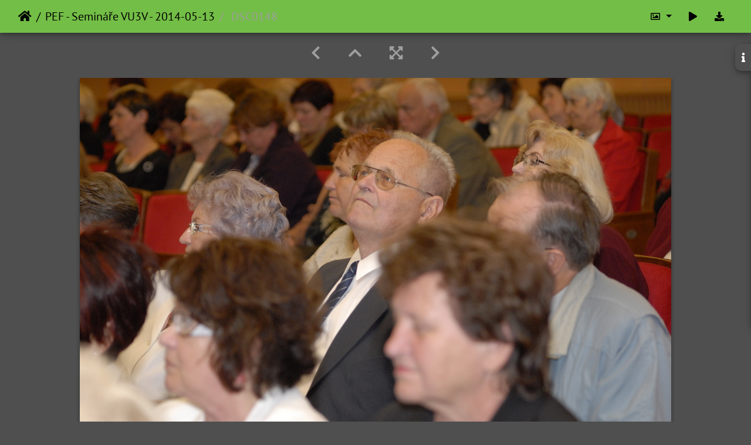

--- FILE ---
content_type: text/html; charset=utf-8
request_url: https://photo.czu.cz/picture.php?/23282/category/172
body_size: 83106
content:
<!DOCTYPE html>
<html lang="en" dir="ltr">
<head>
    <meta http-equiv="Content-Type" content="text/html; charset=utf-8">
    <meta name="generator" content="Piwigo (aka PWG), see piwigo.org">
    <meta name="viewport" content="width=device-width, initial-scale=1.0, maximum-scale=1.0, viewport-fit=cover">
    <meta name="mobile-web-app-capable" content="yes">
    <meta name="apple-mobile-web-app-capable" content="yes">
    <meta name="apple-mobile-web-app-status-bar-style" content="black-translucent">
    <meta http-equiv="X-UA-Compatible" content="IE=edge">
    <meta name="description" content=" DSC0148 - _DSC0148.JPG">

    <title> DSC0148 | Česká zemědělská univerzita v Praze</title>
    <link rel="shortcut icon" type="image/x-icon" href="themes/default/icon/favicon.ico">
    <link rel="icon" sizes="192x192" href="themes/bootstrap_darkroom/img/logo.png">
    <link rel="apple-touch-icon" sizes="192x192" href="themes/bootstrap_darkroom/img/logo.png">
    <link rel="start" title="Home" href="/" >
    <link rel="search" title="Search" href="search.php">
    <link rel="first" title="First" href="picture.php?/23528/category/172">
    <link rel="prev" title="Previous" href="picture.php?/23286/category/172">
    <link rel="next" title="Next" href="picture.php?/23279/category/172">
    <link rel="last" title="Last" href="picture.php?/22992/category/172">
    <link rel="up" title="Thumbnails" href="index.php?/category/172/start-30">
    <link rel="canonical" href="picture.php?/23282">

     <link rel="stylesheet" type="text/css" href="_data/combined/lxkk36.css">

<link rel="prerender" href="picture.php?/23279/category/172">
</head>

<body id="thePicturePage" class="section-categories category-172 image-23282 "  data-infos='{"section":"categories","category_id":"172","image_id":"23282"}'>

<div id="wrapper">





<!-- End of header.tpl -->
<!-- Start of picture.tpl -->


<nav class="navbar navbar-contextual navbar-expand-lg navbar-dark bg-primary sticky-top mb-2">
    <div class="container-fluid">
        <div class="navbar-brand">
            <div class="nav-breadcrumb d-inline-flex"><a class="nav-breadcrumb-item" href="/">Home</a><a class="nav-breadcrumb-item" href="index.php?/category/172">PEF - Semináře VU3V - 2014-05-13</a><span class="nav-breadcrumb-item active"> DSC0148</span></div>
        </div>
        <button type="button" class="navbar-toggler" data-toggle="collapse" data-target="#secondary-navbar" aria-controls="secondary-navbar" aria-expanded="false" aria-label="Toggle navigation">
            <span class="fas fa-bars"></span>
        </button>
        <div class="navbar-collapse collapse justify-content-end" id="secondary-navbar">
            <ul class="navbar-nav">
                <li class="nav-item dropdown">
                    <a href="#" class="nav-link dropdown-toggle" data-toggle="dropdown" title="Photo sizes">
                        <i class="far fa-image fa-fw" aria-hidden="true"></i><span class="d-lg-none ml-2">Photo sizes</span>
                    </a>
                    <div class="dropdown-menu dropdown-menu-right" role="menu">
                        <a id="derivativemedium" class="dropdown-item derivative-li" href="javascript:changeImgSrc('i.php?/upload/2017/10/10/20171010090644-267ea5fd-me.jpg','medium','medium')" rel="nofollow">
                                M - medium<span class="derivativeSizeDetails"> (792 x 530)</span>
                        </a>
                        <a id="derivativelarge" class="dropdown-item derivative-li active" href="javascript:changeImgSrc('_data/i/upload/2017/10/10/20171010090644-267ea5fd-la.jpg','large','large')" rel="nofollow">
                                L - large<span class="derivativeSizeDetails"> (1008 x 674)</span>
                        </a>
                        <a id="derivativexxlarge" class="dropdown-item derivative-li" href="javascript:changeImgSrc('i.php?/upload/2017/10/10/20171010090644-267ea5fd-xx.jpg','xxlarge','xxlarge')" rel="nofollow">
                                XXL - huge<span class="derivativeSizeDetails"> (1656 x 1108)</span>
                        </a>

                        <a class="dropdown-item" href="javascript:phpWGOpenWindow('./upload/2017/10/10/20171010090644-267ea5fd.jpg','xxx','scrollbars=yes,toolbar=no,status=no,resizable=yes')" rel="nofollow">Original</a>
                    </div>
                </li>
                <li class="nav-item">
                    <a class="nav-link" href="javascript:;" title="slideshow" id="startSlideshow" rel="nofollow">
                        <i class="fas fa-play fa-fw" aria-hidden="true"></i><span class="d-lg-none ml-2 text-capitalize">slideshow</span>
                    </a>
                </li>
                <li class="nav-item">
                    <a id="downloadSwitchLink" class="nav-link" href="action.php?id=23282&amp;part=e&amp;download" title="Download this file" rel="nofollow">
                        <i class="fas fa-download fa-fw" aria-hidden="true"></i><span class="d-lg-none ml-2">Download this file</span>
                    </a>
                 </li>
            </ul>
        </div>
    </div>
</nav>


<div id="main-picture-container" class="container-fluid">


  <div class="row justify-content-center">
    <div id="navigationButtons" class="col-12 py-2">
<a href="picture.php?/23286/category/172" title="Previous :  DSC0149" id="navPrevPicture"><i class="fas fa-chevron-left" aria-hidden="true"></i></a><a href="index.php?/category/172/start-30" title="Thumbnails"><i class="fas fa-chevron-up"></i></a><a href="javascript:;" title="Fullscreen" id="startPhotoSwipe"><i class="fas fa-expand-arrows-alt" aria-hidden="true"></i></a><a href="picture.php?/23279/category/172" title="Next :  DSC0147" id="navNextPicture"><i class="fas fa-chevron-right" aria-hidden="true"></i></a>    </div>
  </div>

  <div id="theImage" class="row d-block justify-content-center mb-3">
    <img class="path-ext-jpg file-ext-jpg" src="_data/i/upload/2017/10/10/20171010090644-267ea5fd-la.jpg" width="1008" height="674" alt="_DSC0148.JPG" id="theMainImage" usemap="#maplarge" title=" DSC0148 - _DSC0148.JPG">
  
<map name="mapmedium"><area shape=rect coords="0,0,198,530" href="picture.php?/23286/category/172" title="Previous :  DSC0149" alt=" DSC0149"><area shape=rect coords="198,0,591,132" href="index.php?/category/172/start-30" title="Thumbnails" alt="Thumbnails"><area shape=rect coords="595,0,792,530" href="picture.php?/23279/category/172" title="Next :  DSC0147" alt=" DSC0147"></map><map name="maplarge"><area shape=rect coords="0,0,252,674" href="picture.php?/23286/category/172" title="Previous :  DSC0149" alt=" DSC0149"><area shape=rect coords="252,0,752,168" href="index.php?/category/172/start-30" title="Thumbnails" alt="Thumbnails"><area shape=rect coords="757,0,1008,674" href="picture.php?/23279/category/172" title="Next :  DSC0147" alt=" DSC0147"></map><map name="mapxxlarge"><area shape=rect coords="0,0,414,1108" href="picture.php?/23286/category/172" title="Previous :  DSC0149" alt=" DSC0149"><area shape=rect coords="414,0,1235,277" href="index.php?/category/172/start-30" title="Thumbnails" alt="Thumbnails"><area shape=rect coords="1245,0,1656,1108" href="picture.php?/23279/category/172" title="Next :  DSC0147" alt=" DSC0147"></map>
  </div>

<div id="sidebar">
    <div id="info-content" class="info">
        <dl id="standard" class="imageInfoTable">
            <h4>Information</h4>
            <div id="Dimensions" class="imageInfo">
                <dt>Dimensions</dt>
                <dd>3872*2592</dd>
            </div>
            <div id="Categories" class="imageInfo">
                <dt>Albums</dt>
                <dd>
                <a href="index.php?/category/172">PEF - Semináře VU3V - 2014-05-13</a>
                </dd>
            </div>

<div id="metadata" class="imageInfo">
            <br />
            <h4>EXIF Metadata</h4>
            <dt>Make</dt>
            <dd>NIKON CORPORATION</dd>
            <dt>Model</dt>
            <dd>NIKON D200</dd>
            <dt>DateTimeOriginal</dt>
            <dd>2014:05:13 11:57:35</dd>
            <dt>ApertureFNumber</dt>
            <dd>f/4.0</dd>
</div>
        </dl>
    </div>
    <div class="handle">
        <a id="info-link" href="#">
            <span class="fas fa-info" aria-hidden="true"></span>
        </a>
    </div>
</div>

  <div id="theImageComment" class="row justify-content-center mb-3">
  </div>

    </div>

<div id="carousel-container" class="container">
  <div id="theImageCarousel" class="row mx-0">
    <div class="col-lg-10 col-md-12 mx-auto">
      <div id="thumbnailCarousel" class="slick-carousel center">
            <div class="text-center">
          <a href="picture.php?/23528/category/172">
            <img data-lazy="_data/i/upload/2017/10/10/20171010091616-8532913d-sq.jpg" alt=" DSC0191" title="" class="img-fluid path-ext-jpg file-ext-jpg">
          </a>
        </div>
            <div class="text-center">
          <a href="picture.php?/23523/category/172">
            <img data-lazy="_data/i/upload/2017/10/10/20171010091558-342a153e-sq.jpg" alt=" DSC0190" title="" class="img-fluid path-ext-jpg file-ext-jpg">
          </a>
        </div>
            <div class="text-center">
          <a href="picture.php?/23520/category/172">
            <img data-lazy="_data/i/upload/2017/10/10/20171010091540-432bd824-sq.jpg" alt=" DSC0189" title="" class="img-fluid path-ext-jpg file-ext-jpg">
          </a>
        </div>
            <div class="text-center">
          <a href="picture.php?/23515/category/172">
            <img data-lazy="_data/i/upload/2017/10/10/20171010091525-15b2fc94-sq.jpg" alt=" DSC0188" title="" class="img-fluid path-ext-jpg file-ext-jpg">
          </a>
        </div>
            <div class="text-center">
          <a href="picture.php?/23510/category/172">
            <img data-lazy="_data/i/upload/2017/10/10/20171010091507-8e74e756-sq.jpg" alt=" DSC0187" title="" class="img-fluid path-ext-jpg file-ext-jpg">
          </a>
        </div>
            <div class="text-center">
          <a href="picture.php?/23506/category/172">
            <img data-lazy="_data/i/upload/2017/10/10/20171010091450-16487a7b-sq.jpg" alt=" DSC0184" title="" class="img-fluid path-ext-jpg file-ext-jpg">
          </a>
        </div>
            <div class="text-center">
          <a href="picture.php?/23503/category/172">
            <img data-lazy="_data/i/upload/2017/10/10/20171010091434-d4868723-sq.jpg" alt=" DSC0183" title="" class="img-fluid path-ext-jpg file-ext-jpg">
          </a>
        </div>
            <div class="text-center">
          <a href="picture.php?/23499/category/172">
            <img data-lazy="_data/i/upload/2017/10/10/20171010091416-9ad5ddfe-sq.jpg" alt=" DSC0182" title="" class="img-fluid path-ext-jpg file-ext-jpg">
          </a>
        </div>
            <div class="text-center">
          <a href="picture.php?/23495/category/172">
            <img data-lazy="_data/i/upload/2017/10/10/20171010091358-ab56ef56-sq.jpg" alt=" DSC0180" title="" class="img-fluid path-ext-jpg file-ext-jpg">
          </a>
        </div>
            <div class="text-center">
          <a href="picture.php?/23491/category/172">
            <img data-lazy="_data/i/upload/2017/10/10/20171010091340-5f433b60-sq.jpg" alt=" DSC0178" title="" class="img-fluid path-ext-jpg file-ext-jpg">
          </a>
        </div>
            <div class="text-center">
          <a href="picture.php?/23486/category/172">
            <img data-lazy="_data/i/upload/2017/10/10/20171010091323-1a168654-sq.jpg" alt=" DSC0177" title="" class="img-fluid path-ext-jpg file-ext-jpg">
          </a>
        </div>
            <div class="text-center">
          <a href="picture.php?/23483/category/172">
            <img data-lazy="_data/i/upload/2017/10/10/20171010091306-86c27c60-sq.jpg" alt=" DSC0174" title="" class="img-fluid path-ext-jpg file-ext-jpg">
          </a>
        </div>
            <div class="text-center">
          <a href="picture.php?/23479/category/172">
            <img data-lazy="_data/i/upload/2017/10/10/20171010091249-0eb4ad35-sq.jpg" alt=" DSC0173" title="" class="img-fluid path-ext-jpg file-ext-jpg">
          </a>
        </div>
            <div class="text-center">
          <a href="picture.php?/23475/category/172">
            <img data-lazy="_data/i/upload/2017/10/10/20171010091234-be40a9c9-sq.jpg" alt=" DSC0171" title="" class="img-fluid path-ext-jpg file-ext-jpg">
          </a>
        </div>
            <div class="text-center">
          <a href="picture.php?/23471/category/172">
            <img data-lazy="_data/i/upload/2017/10/10/20171010091215-02b91d14-sq.jpg" alt=" DSC0169" title="" class="img-fluid path-ext-jpg file-ext-jpg">
          </a>
        </div>
            <div class="text-center">
          <a href="picture.php?/23466/category/172">
            <img data-lazy="_data/i/upload/2017/10/10/20171010091156-2695cc2f-sq.jpg" alt=" DSC0168" title="" class="img-fluid path-ext-jpg file-ext-jpg">
          </a>
        </div>
            <div class="text-center">
          <a href="picture.php?/23463/category/172">
            <img data-lazy="_data/i/upload/2017/10/10/20171010091141-71c3c749-sq.jpg" alt=" DSC0167" title="" class="img-fluid path-ext-jpg file-ext-jpg">
          </a>
        </div>
            <div class="text-center">
          <a href="picture.php?/23459/category/172">
            <img data-lazy="_data/i/upload/2017/10/10/20171010091122-d5136d6c-sq.jpg" alt=" DSC0166" title="" class="img-fluid path-ext-jpg file-ext-jpg">
          </a>
        </div>
            <div class="text-center">
          <a href="picture.php?/23457/category/172">
            <img data-lazy="_data/i/upload/2017/10/10/20171010091109-c271d9cb-sq.jpg" alt=" DSC0165" title="" class="img-fluid path-ext-jpg file-ext-jpg">
          </a>
        </div>
            <div class="text-center">
          <a href="picture.php?/23454/category/172">
            <img data-lazy="_data/i/upload/2017/10/10/20171010091057-d7581e23-sq.jpg" alt=" DSC0163" title="" class="img-fluid path-ext-jpg file-ext-jpg">
          </a>
        </div>
            <div class="text-center">
          <a href="picture.php?/23452/category/172">
            <img data-lazy="_data/i/upload/2017/10/10/20171010091045-b3d2641b-sq.jpg" alt=" DSC0162" title="" class="img-fluid path-ext-jpg file-ext-jpg">
          </a>
        </div>
            <div class="text-center">
          <a href="picture.php?/23448/category/172">
            <img data-lazy="_data/i/upload/2017/10/10/20171010091030-3ddc3f45-sq.jpg" alt=" DSC0161" title="" class="img-fluid path-ext-jpg file-ext-jpg">
          </a>
        </div>
            <div class="text-center">
          <a href="picture.php?/23443/category/172">
            <img data-lazy="_data/i/upload/2017/10/10/20171010091014-c21a1bb8-sq.jpg" alt=" DSC0160" title="" class="img-fluid path-ext-jpg file-ext-jpg">
          </a>
        </div>
            <div class="text-center">
          <a href="picture.php?/23441/category/172">
            <img data-lazy="_data/i/upload/2017/10/10/20171010090957-3725dd1f-sq.jpg" alt=" DSC0159" title="" class="img-fluid path-ext-jpg file-ext-jpg">
          </a>
        </div>
            <div class="text-center">
          <a href="picture.php?/23426/category/172">
            <img data-lazy="_data/i/upload/2017/10/10/20171010090941-2eb593ef-sq.jpg" alt=" DSC0158" title="" class="img-fluid path-ext-jpg file-ext-jpg">
          </a>
        </div>
            <div class="text-center">
          <a href="picture.php?/23388/category/172">
            <img data-lazy="_data/i/upload/2017/10/10/20171010090922-090d5dec-sq.jpg" alt=" DSC0157" title="" class="img-fluid path-ext-jpg file-ext-jpg">
          </a>
        </div>
            <div class="text-center">
          <a href="picture.php?/23373/category/172">
            <img data-lazy="_data/i/upload/2017/10/10/20171010090905-94d19b2d-sq.jpg" alt=" DSC0156" title="" class="img-fluid path-ext-jpg file-ext-jpg">
          </a>
        </div>
            <div class="text-center">
          <a href="picture.php?/23356/category/172">
            <img data-lazy="_data/i/upload/2017/10/10/20171010090846-5047014e-sq.jpg" alt=" DSC0155" title="" class="img-fluid path-ext-jpg file-ext-jpg">
          </a>
        </div>
            <div class="text-center">
          <a href="picture.php?/23341/category/172">
            <img data-lazy="_data/i/upload/2017/10/10/20171010090831-8b22a773-sq.jpg" alt=" DSC0154" title="" class="img-fluid path-ext-jpg file-ext-jpg">
          </a>
        </div>
            <div class="text-center">
          <a href="picture.php?/23326/category/172">
            <img data-lazy="_data/i/upload/2017/10/10/20171010090814-ba1622af-sq.jpg" alt=" DSC0153" title="" class="img-fluid path-ext-jpg file-ext-jpg">
          </a>
        </div>
            <div class="text-center">
          <a href="picture.php?/23316/category/172">
            <img data-lazy="_data/i/upload/2017/10/10/20171010090801-67818da0-sq.jpg" alt=" DSC0152" title="" class="img-fluid path-ext-jpg file-ext-jpg">
          </a>
        </div>
            <div class="text-center">
          <a href="picture.php?/23302/category/172">
            <img data-lazy="_data/i/upload/2017/10/10/20171010090741-fc3ea207-sq.jpg" alt=" DSC0151" title="" class="img-fluid path-ext-jpg file-ext-jpg">
          </a>
        </div>
            <div class="text-center">
          <a href="picture.php?/23291/category/172">
            <img data-lazy="_data/i/upload/2017/10/10/20171010090724-53b1ccdc-sq.jpg" alt=" DSC0150" title="" class="img-fluid path-ext-jpg file-ext-jpg">
          </a>
        </div>
            <div class="text-center">
          <a href="picture.php?/23286/category/172">
            <img data-lazy="_data/i/upload/2017/10/10/20171010090704-98a00add-sq.jpg" alt=" DSC0149" title="" class="img-fluid path-ext-jpg file-ext-jpg">
          </a>
        </div>
            <div class="text-center thumbnail-active">
          <a href="picture.php?/23282/category/172">
            <img data-lazy="_data/i/upload/2017/10/10/20171010090644-267ea5fd-sq.jpg" alt=" DSC0148" title="" class="img-fluid path-ext-jpg file-ext-jpg">
          </a>
        </div>
            <div class="text-center">
          <a href="picture.php?/23279/category/172">
            <img data-lazy="_data/i/upload/2017/10/10/20171010090631-08663b16-sq.jpg" alt=" DSC0147" title="" class="img-fluid path-ext-jpg file-ext-jpg">
          </a>
        </div>
            <div class="text-center">
          <a href="picture.php?/23275/category/172">
            <img data-lazy="_data/i/upload/2017/10/10/20171010090616-617f0d3f-sq.jpg" alt=" DSC0146" title="" class="img-fluid path-ext-jpg file-ext-jpg">
          </a>
        </div>
            <div class="text-center">
          <a href="picture.php?/23271/category/172">
            <img data-lazy="_data/i/upload/2017/10/10/20171010090559-6dbeca5a-sq.jpg" alt=" DSC0145" title="" class="img-fluid path-ext-jpg file-ext-jpg">
          </a>
        </div>
            <div class="text-center">
          <a href="picture.php?/23269/category/172">
            <img data-lazy="_data/i/upload/2017/10/10/20171010090546-8b95c528-sq.jpg" alt=" DSC0144" title="" class="img-fluid path-ext-jpg file-ext-jpg">
          </a>
        </div>
            <div class="text-center">
          <a href="picture.php?/23265/category/172">
            <img data-lazy="_data/i/upload/2017/10/10/20171010090528-1cb25a75-sq.jpg" alt=" DSC0143" title="" class="img-fluid path-ext-jpg file-ext-jpg">
          </a>
        </div>
            <div class="text-center">
          <a href="picture.php?/23261/category/172">
            <img data-lazy="_data/i/upload/2017/10/10/20171010090510-1ac3d0a3-sq.jpg" alt=" DSC0142" title="" class="img-fluid path-ext-jpg file-ext-jpg">
          </a>
        </div>
            <div class="text-center">
          <a href="picture.php?/23257/category/172">
            <img data-lazy="_data/i/upload/2017/10/10/20171010090457-b86229d3-sq.jpg" alt=" DSC0140" title="" class="img-fluid path-ext-jpg file-ext-jpg">
          </a>
        </div>
            <div class="text-center">
          <a href="picture.php?/23253/category/172">
            <img data-lazy="_data/i/upload/2017/10/10/20171010090440-92b006a8-sq.jpg" alt=" DSC0139" title="" class="img-fluid path-ext-jpg file-ext-jpg">
          </a>
        </div>
            <div class="text-center">
          <a href="picture.php?/23250/category/172">
            <img data-lazy="_data/i/upload/2017/10/10/20171010090423-82641b26-sq.jpg" alt=" DSC0138" title="" class="img-fluid path-ext-jpg file-ext-jpg">
          </a>
        </div>
            <div class="text-center">
          <a href="picture.php?/23247/category/172">
            <img data-lazy="_data/i/upload/2017/10/10/20171010090410-49c4c7eb-sq.jpg" alt=" DSC0137" title="" class="img-fluid path-ext-jpg file-ext-jpg">
          </a>
        </div>
            <div class="text-center">
          <a href="picture.php?/23244/category/172">
            <img data-lazy="_data/i/upload/2017/10/10/20171010090354-9a4872e0-sq.jpg" alt=" DSC0135" title="" class="img-fluid path-ext-jpg file-ext-jpg">
          </a>
        </div>
            <div class="text-center">
          <a href="picture.php?/23240/category/172">
            <img data-lazy="_data/i/upload/2017/10/10/20171010090336-8fba9a03-sq.jpg" alt=" DSC0134" title="" class="img-fluid path-ext-jpg file-ext-jpg">
          </a>
        </div>
            <div class="text-center">
          <a href="picture.php?/23236/category/172">
            <img data-lazy="_data/i/upload/2017/10/10/20171010090321-554a35a5-sq.jpg" alt=" DSC0133" title="" class="img-fluid path-ext-jpg file-ext-jpg">
          </a>
        </div>
            <div class="text-center">
          <a href="picture.php?/23232/category/172">
            <img data-lazy="_data/i/upload/2017/10/10/20171010090310-36867fd3-sq.jpg" alt=" DSC0132" title="" class="img-fluid path-ext-jpg file-ext-jpg">
          </a>
        </div>
            <div class="text-center">
          <a href="picture.php?/23230/category/172">
            <img data-lazy="_data/i/upload/2017/10/10/20171010090258-a428010b-sq.jpg" alt=" DSC0131" title="" class="img-fluid path-ext-jpg file-ext-jpg">
          </a>
        </div>
            <div class="text-center">
          <a href="picture.php?/23225/category/172">
            <img data-lazy="_data/i/upload/2017/10/10/20171010090236-09918600-sq.jpg" alt=" DSC0129" title="" class="img-fluid path-ext-jpg file-ext-jpg">
          </a>
        </div>
            <div class="text-center">
          <a href="picture.php?/23220/category/172">
            <img data-lazy="_data/i/upload/2017/10/10/20171010090218-7dfd053d-sq.jpg" alt=" DSC0128" title="" class="img-fluid path-ext-jpg file-ext-jpg">
          </a>
        </div>
            <div class="text-center">
          <a href="picture.php?/23216/category/172">
            <img data-lazy="_data/i/upload/2017/10/10/20171010090201-9ab1a1bf-sq.jpg" alt=" DSC0127" title="" class="img-fluid path-ext-jpg file-ext-jpg">
          </a>
        </div>
            <div class="text-center">
          <a href="picture.php?/23212/category/172">
            <img data-lazy="_data/i/upload/2017/10/10/20171010090141-863d1f17-sq.jpg" alt=" DSC0126" title="" class="img-fluid path-ext-jpg file-ext-jpg">
          </a>
        </div>
            <div class="text-center">
          <a href="picture.php?/23209/category/172">
            <img data-lazy="_data/i/upload/2017/10/10/20171010090127-65904a55-sq.jpg" alt=" DSC0125" title="" class="img-fluid path-ext-jpg file-ext-jpg">
          </a>
        </div>
            <div class="text-center">
          <a href="picture.php?/23206/category/172">
            <img data-lazy="_data/i/upload/2017/10/10/20171010090113-bea0e2cc-sq.jpg" alt=" DSC0123" title="" class="img-fluid path-ext-jpg file-ext-jpg">
          </a>
        </div>
            <div class="text-center">
          <a href="picture.php?/23201/category/172">
            <img data-lazy="_data/i/upload/2017/10/10/20171010090101-3e8fddf6-sq.jpg" alt=" DSC0122" title="" class="img-fluid path-ext-jpg file-ext-jpg">
          </a>
        </div>
            <div class="text-center">
          <a href="picture.php?/23198/category/172">
            <img data-lazy="_data/i/upload/2017/10/10/20171010090052-22f0726d-sq.jpg" alt=" DSC0121" title="" class="img-fluid path-ext-jpg file-ext-jpg">
          </a>
        </div>
            <div class="text-center">
          <a href="picture.php?/23190/category/172">
            <img data-lazy="_data/i/upload/2017/10/10/20171010090042-e4a69c51-sq.jpg" alt=" DSC0119" title="" class="img-fluid path-ext-jpg file-ext-jpg">
          </a>
        </div>
            <div class="text-center">
          <a href="picture.php?/23180/category/172">
            <img data-lazy="_data/i/upload/2017/10/10/20171010090031-856bfa3d-sq.jpg" alt=" DSC0118" title="" class="img-fluid path-ext-jpg file-ext-jpg">
          </a>
        </div>
            <div class="text-center">
          <a href="picture.php?/23172/category/172">
            <img data-lazy="_data/i/upload/2017/10/10/20171010090022-a21aa18f-sq.jpg" alt=" DSC0117" title="" class="img-fluid path-ext-jpg file-ext-jpg">
          </a>
        </div>
            <div class="text-center">
          <a href="picture.php?/23163/category/172">
            <img data-lazy="_data/i/upload/2017/10/10/20171010090011-de1766be-sq.jpg" alt=" DSC0116" title="" class="img-fluid path-ext-jpg file-ext-jpg">
          </a>
        </div>
            <div class="text-center">
          <a href="picture.php?/23154/category/172">
            <img data-lazy="_data/i/upload/2017/10/10/20171010090002-65a58095-sq.jpg" alt=" DSC0114" title="" class="img-fluid path-ext-jpg file-ext-jpg">
          </a>
        </div>
            <div class="text-center">
          <a href="picture.php?/23146/category/172">
            <img data-lazy="_data/i/upload/2017/10/10/20171010085952-8d5650ad-sq.jpg" alt=" DSC0112" title="" class="img-fluid path-ext-jpg file-ext-jpg">
          </a>
        </div>
            <div class="text-center">
          <a href="picture.php?/23139/category/172">
            <img data-lazy="_data/i/upload/2017/10/10/20171010085942-751e5a55-sq.jpg" alt=" DSC0111" title="" class="img-fluid path-ext-jpg file-ext-jpg">
          </a>
        </div>
            <div class="text-center">
          <a href="picture.php?/23130/category/172">
            <img data-lazy="_data/i/upload/2017/10/10/20171010085931-bae7b603-sq.jpg" alt=" DSC0110" title="" class="img-fluid path-ext-jpg file-ext-jpg">
          </a>
        </div>
            <div class="text-center">
          <a href="picture.php?/23121/category/172">
            <img data-lazy="_data/i/upload/2017/10/10/20171010085922-499f8d9b-sq.jpg" alt=" DSC0108" title="" class="img-fluid path-ext-jpg file-ext-jpg">
          </a>
        </div>
            <div class="text-center">
          <a href="picture.php?/23116/category/172">
            <img data-lazy="_data/i/upload/2017/10/10/20171010085914-6b531d89-sq.jpg" alt=" DSC0106" title="" class="img-fluid path-ext-jpg file-ext-jpg">
          </a>
        </div>
            <div class="text-center">
          <a href="picture.php?/23107/category/172">
            <img data-lazy="_data/i/upload/2017/10/10/20171010085904-b06529de-sq.jpg" alt=" DSC0105" title="" class="img-fluid path-ext-jpg file-ext-jpg">
          </a>
        </div>
            <div class="text-center">
          <a href="picture.php?/23098/category/172">
            <img data-lazy="_data/i/upload/2017/10/10/20171010085855-c3789097-sq.jpg" alt=" DSC0102" title="" class="img-fluid path-ext-jpg file-ext-jpg">
          </a>
        </div>
            <div class="text-center">
          <a href="picture.php?/23090/category/172">
            <img data-lazy="_data/i/upload/2017/10/10/20171010085845-f1cd50a9-sq.jpg" alt=" DSC0101" title="" class="img-fluid path-ext-jpg file-ext-jpg">
          </a>
        </div>
            <div class="text-center">
          <a href="picture.php?/23081/category/172">
            <img data-lazy="_data/i/upload/2017/10/10/20171010085834-0ab21734-sq.jpg" alt=" DSC0100" title="" class="img-fluid path-ext-jpg file-ext-jpg">
          </a>
        </div>
            <div class="text-center">
          <a href="picture.php?/23072/category/172">
            <img data-lazy="_data/i/upload/2017/10/10/20171010085823-5dc348a1-sq.jpg" alt=" DSC0099" title="" class="img-fluid path-ext-jpg file-ext-jpg">
          </a>
        </div>
            <div class="text-center">
          <a href="picture.php?/23063/category/172">
            <img data-lazy="_data/i/upload/2017/10/10/20171010085815-f4694b07-sq.jpg" alt=" DSC0098" title="" class="img-fluid path-ext-jpg file-ext-jpg">
          </a>
        </div>
            <div class="text-center">
          <a href="picture.php?/23055/category/172">
            <img data-lazy="_data/i/upload/2017/10/10/20171010085805-e49c0958-sq.jpg" alt=" DSC0096" title="" class="img-fluid path-ext-jpg file-ext-jpg">
          </a>
        </div>
            <div class="text-center">
          <a href="picture.php?/23049/category/172">
            <img data-lazy="_data/i/upload/2017/10/10/20171010085757-d2f3c774-sq.jpg" alt=" DSC0095" title="" class="img-fluid path-ext-jpg file-ext-jpg">
          </a>
        </div>
            <div class="text-center">
          <a href="picture.php?/23043/category/172">
            <img data-lazy="_data/i/upload/2017/10/10/20171010085749-55574c37-sq.jpg" alt=" DSC0094" title="" class="img-fluid path-ext-jpg file-ext-jpg">
          </a>
        </div>
            <div class="text-center">
          <a href="picture.php?/23033/category/172">
            <img data-lazy="_data/i/upload/2017/10/10/20171010085737-eff5cb53-sq.jpg" alt=" DSC0093" title="" class="img-fluid path-ext-jpg file-ext-jpg">
          </a>
        </div>
            <div class="text-center">
          <a href="picture.php?/23026/category/172">
            <img data-lazy="_data/i/upload/2017/10/10/20171010085728-5cc395fa-sq.jpg" alt=" DSC0092" title="" class="img-fluid path-ext-jpg file-ext-jpg">
          </a>
        </div>
            <div class="text-center">
          <a href="picture.php?/23015/category/172">
            <img data-lazy="_data/i/upload/2017/10/10/20171010085714-e944d961-sq.jpg" alt=" DSC0091" title="" class="img-fluid path-ext-jpg file-ext-jpg">
          </a>
        </div>
            <div class="text-center">
          <a href="picture.php?/23007/category/172">
            <img data-lazy="_data/i/upload/2017/10/10/20171010085704-e1704689-sq.jpg" alt=" DSC0090" title="" class="img-fluid path-ext-jpg file-ext-jpg">
          </a>
        </div>
            <div class="text-center">
          <a href="picture.php?/22997/category/172">
            <img data-lazy="_data/i/upload/2017/10/10/20171010085654-4b8f9f25-sq.jpg" alt=" DSC0089" title="" class="img-fluid path-ext-jpg file-ext-jpg">
          </a>
        </div>
            <div class="text-center">
          <a href="picture.php?/22995/category/172">
            <img data-lazy="_data/i/upload/2017/10/10/20171010085644-9fb47698-sq.jpg" alt=" DSC0088" title="" class="img-fluid path-ext-jpg file-ext-jpg">
          </a>
        </div>
            <div class="text-center">
          <a href="picture.php?/22992/category/172">
            <img data-lazy="_data/i/upload/2017/10/10/20171010085633-0a4dbef9-sq.jpg" alt=" DSC0087" title="" class="img-fluid path-ext-jpg file-ext-jpg">
          </a>
        </div>
        </div>
    </div>
  </div>

  <div id="photoSwipeData" class="d-none">
                    <a href="picture.php?/23528/category/172" data-index="0" data-name=" DSC0191" data-description="" data-src-xlarge="i.php?/upload/2017/10/10/20171010091616-8532913d-xx.jpg" data-size-xlarge="1656 x 1108" data-src-large="_data/i/upload/2017/10/10/20171010091616-8532913d-la.jpg" data-size-large="1008 x 674" data-src-medium="i.php?/upload/2017/10/10/20171010091616-8532913d-me.jpg" data-size-medium="792 x 530"></a>
                <a href="picture.php?/23523/category/172" data-index="1" data-name=" DSC0190" data-description="" data-src-xlarge="i.php?/upload/2017/10/10/20171010091558-342a153e-xx.jpg" data-size-xlarge="1656 x 1108" data-src-large="_data/i/upload/2017/10/10/20171010091558-342a153e-la.jpg" data-size-large="1008 x 674" data-src-medium="i.php?/upload/2017/10/10/20171010091558-342a153e-me.jpg" data-size-medium="792 x 530"></a>
                <a href="picture.php?/23520/category/172" data-index="2" data-name=" DSC0189" data-description="" data-src-xlarge="i.php?/upload/2017/10/10/20171010091540-432bd824-xx.jpg" data-size-xlarge="1656 x 1108" data-src-large="_data/i/upload/2017/10/10/20171010091540-432bd824-la.jpg" data-size-large="1008 x 674" data-src-medium="i.php?/upload/2017/10/10/20171010091540-432bd824-me.jpg" data-size-medium="792 x 530"></a>
                <a href="picture.php?/23515/category/172" data-index="3" data-name=" DSC0188" data-description="" data-src-xlarge="i.php?/upload/2017/10/10/20171010091525-15b2fc94-xx.jpg" data-size-xlarge="1656 x 1108" data-src-large="_data/i/upload/2017/10/10/20171010091525-15b2fc94-la.jpg" data-size-large="1008 x 674" data-src-medium="i.php?/upload/2017/10/10/20171010091525-15b2fc94-me.jpg" data-size-medium="792 x 530"></a>
                <a href="picture.php?/23510/category/172" data-index="4" data-name=" DSC0187" data-description="" data-src-xlarge="i.php?/upload/2017/10/10/20171010091507-8e74e756-xx.jpg" data-size-xlarge="1656 x 1108" data-src-large="_data/i/upload/2017/10/10/20171010091507-8e74e756-la.jpg" data-size-large="1008 x 674" data-src-medium="i.php?/upload/2017/10/10/20171010091507-8e74e756-me.jpg" data-size-medium="792 x 530"></a>
                <a href="picture.php?/23506/category/172" data-index="5" data-name=" DSC0184" data-description="" data-src-xlarge="i.php?/upload/2017/10/10/20171010091450-16487a7b-xx.jpg" data-size-xlarge="1656 x 1108" data-src-large="_data/i/upload/2017/10/10/20171010091450-16487a7b-la.jpg" data-size-large="1008 x 674" data-src-medium="i.php?/upload/2017/10/10/20171010091450-16487a7b-me.jpg" data-size-medium="792 x 530"></a>
                <a href="picture.php?/23503/category/172" data-index="6" data-name=" DSC0183" data-description="" data-src-xlarge="i.php?/upload/2017/10/10/20171010091434-d4868723-xx.jpg" data-size-xlarge="1656 x 1108" data-src-large="_data/i/upload/2017/10/10/20171010091434-d4868723-la.jpg" data-size-large="1008 x 674" data-src-medium="i.php?/upload/2017/10/10/20171010091434-d4868723-me.jpg" data-size-medium="792 x 530"></a>
                <a href="picture.php?/23499/category/172" data-index="7" data-name=" DSC0182" data-description="" data-src-xlarge="i.php?/upload/2017/10/10/20171010091416-9ad5ddfe-xx.jpg" data-size-xlarge="1656 x 1108" data-src-large="_data/i/upload/2017/10/10/20171010091416-9ad5ddfe-la.jpg" data-size-large="1008 x 674" data-src-medium="i.php?/upload/2017/10/10/20171010091416-9ad5ddfe-me.jpg" data-size-medium="792 x 530"></a>
                <a href="picture.php?/23495/category/172" data-index="8" data-name=" DSC0180" data-description="" data-src-xlarge="i.php?/upload/2017/10/10/20171010091358-ab56ef56-xx.jpg" data-size-xlarge="1656 x 1108" data-src-large="_data/i/upload/2017/10/10/20171010091358-ab56ef56-la.jpg" data-size-large="1008 x 674" data-src-medium="i.php?/upload/2017/10/10/20171010091358-ab56ef56-me.jpg" data-size-medium="792 x 530"></a>
                <a href="picture.php?/23491/category/172" data-index="9" data-name=" DSC0178" data-description="" data-src-xlarge="i.php?/upload/2017/10/10/20171010091340-5f433b60-xx.jpg" data-size-xlarge="1656 x 1108" data-src-large="_data/i/upload/2017/10/10/20171010091340-5f433b60-la.jpg" data-size-large="1008 x 674" data-src-medium="i.php?/upload/2017/10/10/20171010091340-5f433b60-me.jpg" data-size-medium="792 x 530"></a>
                <a href="picture.php?/23486/category/172" data-index="10" data-name=" DSC0177" data-description="" data-src-xlarge="i.php?/upload/2017/10/10/20171010091323-1a168654-xx.jpg" data-size-xlarge="1656 x 1108" data-src-large="_data/i/upload/2017/10/10/20171010091323-1a168654-la.jpg" data-size-large="1008 x 674" data-src-medium="i.php?/upload/2017/10/10/20171010091323-1a168654-me.jpg" data-size-medium="792 x 530"></a>
                <a href="picture.php?/23483/category/172" data-index="11" data-name=" DSC0174" data-description="" data-src-xlarge="i.php?/upload/2017/10/10/20171010091306-86c27c60-xx.jpg" data-size-xlarge="1656 x 1108" data-src-large="_data/i/upload/2017/10/10/20171010091306-86c27c60-la.jpg" data-size-large="1008 x 674" data-src-medium="i.php?/upload/2017/10/10/20171010091306-86c27c60-me.jpg" data-size-medium="792 x 530"></a>
                <a href="picture.php?/23479/category/172" data-index="12" data-name=" DSC0173" data-description="" data-src-xlarge="i.php?/upload/2017/10/10/20171010091249-0eb4ad35-xx.jpg" data-size-xlarge="1656 x 1108" data-src-large="_data/i/upload/2017/10/10/20171010091249-0eb4ad35-la.jpg" data-size-large="1008 x 674" data-src-medium="i.php?/upload/2017/10/10/20171010091249-0eb4ad35-me.jpg" data-size-medium="792 x 530"></a>
                <a href="picture.php?/23475/category/172" data-index="13" data-name=" DSC0171" data-description="" data-src-xlarge="i.php?/upload/2017/10/10/20171010091234-be40a9c9-xx.jpg" data-size-xlarge="1656 x 1108" data-src-large="_data/i/upload/2017/10/10/20171010091234-be40a9c9-la.jpg" data-size-large="1008 x 674" data-src-medium="i.php?/upload/2017/10/10/20171010091234-be40a9c9-me.jpg" data-size-medium="792 x 530"></a>
                <a href="picture.php?/23471/category/172" data-index="14" data-name=" DSC0169" data-description="" data-src-xlarge="i.php?/upload/2017/10/10/20171010091215-02b91d14-xx.jpg" data-size-xlarge="1656 x 1108" data-src-large="_data/i/upload/2017/10/10/20171010091215-02b91d14-la.jpg" data-size-large="1008 x 674" data-src-medium="i.php?/upload/2017/10/10/20171010091215-02b91d14-me.jpg" data-size-medium="792 x 530"></a>
                <a href="picture.php?/23466/category/172" data-index="15" data-name=" DSC0168" data-description="" data-src-xlarge="i.php?/upload/2017/10/10/20171010091156-2695cc2f-xx.jpg" data-size-xlarge="1656 x 1108" data-src-large="_data/i/upload/2017/10/10/20171010091156-2695cc2f-la.jpg" data-size-large="1008 x 674" data-src-medium="i.php?/upload/2017/10/10/20171010091156-2695cc2f-me.jpg" data-size-medium="792 x 530"></a>
                <a href="picture.php?/23463/category/172" data-index="16" data-name=" DSC0167" data-description="" data-src-xlarge="i.php?/upload/2017/10/10/20171010091141-71c3c749-xx.jpg" data-size-xlarge="1656 x 1108" data-src-large="_data/i/upload/2017/10/10/20171010091141-71c3c749-la.jpg" data-size-large="1008 x 674" data-src-medium="i.php?/upload/2017/10/10/20171010091141-71c3c749-me.jpg" data-size-medium="792 x 530"></a>
                <a href="picture.php?/23459/category/172" data-index="17" data-name=" DSC0166" data-description="" data-src-xlarge="i.php?/upload/2017/10/10/20171010091122-d5136d6c-xx.jpg" data-size-xlarge="1656 x 1108" data-src-large="_data/i/upload/2017/10/10/20171010091122-d5136d6c-la.jpg" data-size-large="1008 x 674" data-src-medium="i.php?/upload/2017/10/10/20171010091122-d5136d6c-me.jpg" data-size-medium="792 x 530"></a>
                <a href="picture.php?/23457/category/172" data-index="18" data-name=" DSC0165" data-description="" data-src-xlarge="i.php?/upload/2017/10/10/20171010091109-c271d9cb-xx.jpg" data-size-xlarge="1656 x 1108" data-src-large="_data/i/upload/2017/10/10/20171010091109-c271d9cb-la.jpg" data-size-large="1008 x 674" data-src-medium="i.php?/upload/2017/10/10/20171010091109-c271d9cb-me.jpg" data-size-medium="792 x 530"></a>
                <a href="picture.php?/23454/category/172" data-index="19" data-name=" DSC0163" data-description="" data-src-xlarge="i.php?/upload/2017/10/10/20171010091057-d7581e23-xx.jpg" data-size-xlarge="1656 x 1108" data-src-large="_data/i/upload/2017/10/10/20171010091057-d7581e23-la.jpg" data-size-large="1008 x 674" data-src-medium="i.php?/upload/2017/10/10/20171010091057-d7581e23-me.jpg" data-size-medium="792 x 530"></a>
                <a href="picture.php?/23452/category/172" data-index="20" data-name=" DSC0162" data-description="" data-src-xlarge="i.php?/upload/2017/10/10/20171010091045-b3d2641b-xx.jpg" data-size-xlarge="1656 x 1108" data-src-large="_data/i/upload/2017/10/10/20171010091045-b3d2641b-la.jpg" data-size-large="1008 x 674" data-src-medium="i.php?/upload/2017/10/10/20171010091045-b3d2641b-me.jpg" data-size-medium="792 x 530"></a>
                <a href="picture.php?/23448/category/172" data-index="21" data-name=" DSC0161" data-description="" data-src-xlarge="i.php?/upload/2017/10/10/20171010091030-3ddc3f45-xx.jpg" data-size-xlarge="1656 x 1108" data-src-large="_data/i/upload/2017/10/10/20171010091030-3ddc3f45-la.jpg" data-size-large="1008 x 674" data-src-medium="i.php?/upload/2017/10/10/20171010091030-3ddc3f45-me.jpg" data-size-medium="792 x 530"></a>
                <a href="picture.php?/23443/category/172" data-index="22" data-name=" DSC0160" data-description="" data-src-xlarge="i.php?/upload/2017/10/10/20171010091014-c21a1bb8-xx.jpg" data-size-xlarge="1656 x 1108" data-src-large="_data/i/upload/2017/10/10/20171010091014-c21a1bb8-la.jpg" data-size-large="1008 x 674" data-src-medium="i.php?/upload/2017/10/10/20171010091014-c21a1bb8-me.jpg" data-size-medium="792 x 530"></a>
                <a href="picture.php?/23441/category/172" data-index="23" data-name=" DSC0159" data-description="" data-src-xlarge="i.php?/upload/2017/10/10/20171010090957-3725dd1f-xx.jpg" data-size-xlarge="1656 x 1108" data-src-large="_data/i/upload/2017/10/10/20171010090957-3725dd1f-la.jpg" data-size-large="1008 x 674" data-src-medium="i.php?/upload/2017/10/10/20171010090957-3725dd1f-me.jpg" data-size-medium="792 x 530"></a>
                <a href="picture.php?/23426/category/172" data-index="24" data-name=" DSC0158" data-description="" data-src-xlarge="i.php?/upload/2017/10/10/20171010090941-2eb593ef-xx.jpg" data-size-xlarge="1656 x 1108" data-src-large="_data/i/upload/2017/10/10/20171010090941-2eb593ef-la.jpg" data-size-large="1008 x 674" data-src-medium="i.php?/upload/2017/10/10/20171010090941-2eb593ef-me.jpg" data-size-medium="792 x 530"></a>
                <a href="picture.php?/23388/category/172" data-index="25" data-name=" DSC0157" data-description="" data-src-xlarge="i.php?/upload/2017/10/10/20171010090922-090d5dec-xx.jpg" data-size-xlarge="1656 x 1108" data-src-large="_data/i/upload/2017/10/10/20171010090922-090d5dec-la.jpg" data-size-large="1008 x 674" data-src-medium="i.php?/upload/2017/10/10/20171010090922-090d5dec-me.jpg" data-size-medium="792 x 530"></a>
                <a href="picture.php?/23373/category/172" data-index="26" data-name=" DSC0156" data-description="" data-src-xlarge="i.php?/upload/2017/10/10/20171010090905-94d19b2d-xx.jpg" data-size-xlarge="1656 x 1108" data-src-large="_data/i/upload/2017/10/10/20171010090905-94d19b2d-la.jpg" data-size-large="1008 x 674" data-src-medium="i.php?/upload/2017/10/10/20171010090905-94d19b2d-me.jpg" data-size-medium="792 x 530"></a>
                <a href="picture.php?/23356/category/172" data-index="27" data-name=" DSC0155" data-description="" data-src-xlarge="i.php?/upload/2017/10/10/20171010090846-5047014e-xx.jpg" data-size-xlarge="1656 x 1108" data-src-large="_data/i/upload/2017/10/10/20171010090846-5047014e-la.jpg" data-size-large="1008 x 674" data-src-medium="i.php?/upload/2017/10/10/20171010090846-5047014e-me.jpg" data-size-medium="792 x 530"></a>
                <a href="picture.php?/23341/category/172" data-index="28" data-name=" DSC0154" data-description="" data-src-xlarge="i.php?/upload/2017/10/10/20171010090831-8b22a773-xx.jpg" data-size-xlarge="1656 x 1108" data-src-large="_data/i/upload/2017/10/10/20171010090831-8b22a773-la.jpg" data-size-large="1008 x 674" data-src-medium="i.php?/upload/2017/10/10/20171010090831-8b22a773-me.jpg" data-size-medium="792 x 530"></a>
                <a href="picture.php?/23326/category/172" data-index="29" data-name=" DSC0153" data-description="" data-src-xlarge="i.php?/upload/2017/10/10/20171010090814-ba1622af-xx.jpg" data-size-xlarge="1656 x 1108" data-src-large="_data/i/upload/2017/10/10/20171010090814-ba1622af-la.jpg" data-size-large="1008 x 674" data-src-medium="i.php?/upload/2017/10/10/20171010090814-ba1622af-me.jpg" data-size-medium="792 x 530"></a>
                <a href="picture.php?/23316/category/172" data-index="30" data-name=" DSC0152" data-description="" data-src-xlarge="i.php?/upload/2017/10/10/20171010090801-67818da0-xx.jpg" data-size-xlarge="1656 x 1108" data-src-large="_data/i/upload/2017/10/10/20171010090801-67818da0-la.jpg" data-size-large="1008 x 674" data-src-medium="i.php?/upload/2017/10/10/20171010090801-67818da0-me.jpg" data-size-medium="792 x 530"></a>
                <a href="picture.php?/23302/category/172" data-index="31" data-name=" DSC0151" data-description="" data-src-xlarge="i.php?/upload/2017/10/10/20171010090741-fc3ea207-xx.jpg" data-size-xlarge="1656 x 1108" data-src-large="_data/i/upload/2017/10/10/20171010090741-fc3ea207-la.jpg" data-size-large="1008 x 674" data-src-medium="i.php?/upload/2017/10/10/20171010090741-fc3ea207-me.jpg" data-size-medium="792 x 530"></a>
                <a href="picture.php?/23291/category/172" data-index="32" data-name=" DSC0150" data-description="" data-src-xlarge="i.php?/upload/2017/10/10/20171010090724-53b1ccdc-xx.jpg" data-size-xlarge="1656 x 1108" data-src-large="_data/i/upload/2017/10/10/20171010090724-53b1ccdc-la.jpg" data-size-large="1008 x 674" data-src-medium="i.php?/upload/2017/10/10/20171010090724-53b1ccdc-me.jpg" data-size-medium="792 x 530"></a>
                <a href="picture.php?/23286/category/172" data-index="33" data-name=" DSC0149" data-description="" data-src-xlarge="i.php?/upload/2017/10/10/20171010090704-98a00add-xx.jpg" data-size-xlarge="1656 x 1108" data-src-large="_data/i/upload/2017/10/10/20171010090704-98a00add-la.jpg" data-size-large="1008 x 674" data-src-medium="i.php?/upload/2017/10/10/20171010090704-98a00add-me.jpg" data-size-medium="792 x 530"></a>
                <a id="thumbnail-active" href="picture.php?/23282/category/172" data-index="34" data-name=" DSC0148" data-description="" data-src-xlarge="i.php?/upload/2017/10/10/20171010090644-267ea5fd-xx.jpg" data-size-xlarge="1656 x 1108" data-src-large="_data/i/upload/2017/10/10/20171010090644-267ea5fd-la.jpg" data-size-large="1008 x 674" data-src-medium="i.php?/upload/2017/10/10/20171010090644-267ea5fd-me.jpg" data-size-medium="792 x 530"></a>
                <a href="picture.php?/23279/category/172" data-index="35" data-name=" DSC0147" data-description="" data-src-xlarge="i.php?/upload/2017/10/10/20171010090631-08663b16-xx.jpg" data-size-xlarge="1656 x 1108" data-src-large="_data/i/upload/2017/10/10/20171010090631-08663b16-la.jpg" data-size-large="1008 x 674" data-src-medium="i.php?/upload/2017/10/10/20171010090631-08663b16-me.jpg" data-size-medium="792 x 530"></a>
                <a href="picture.php?/23275/category/172" data-index="36" data-name=" DSC0146" data-description="" data-src-xlarge="i.php?/upload/2017/10/10/20171010090616-617f0d3f-xx.jpg" data-size-xlarge="1656 x 1108" data-src-large="_data/i/upload/2017/10/10/20171010090616-617f0d3f-la.jpg" data-size-large="1008 x 674" data-src-medium="i.php?/upload/2017/10/10/20171010090616-617f0d3f-me.jpg" data-size-medium="792 x 530"></a>
                <a href="picture.php?/23271/category/172" data-index="37" data-name=" DSC0145" data-description="" data-src-xlarge="i.php?/upload/2017/10/10/20171010090559-6dbeca5a-xx.jpg" data-size-xlarge="1656 x 1108" data-src-large="_data/i/upload/2017/10/10/20171010090559-6dbeca5a-la.jpg" data-size-large="1008 x 674" data-src-medium="i.php?/upload/2017/10/10/20171010090559-6dbeca5a-me.jpg" data-size-medium="792 x 530"></a>
                <a href="picture.php?/23269/category/172" data-index="38" data-name=" DSC0144" data-description="" data-src-xlarge="i.php?/upload/2017/10/10/20171010090546-8b95c528-xx.jpg" data-size-xlarge="1656 x 1108" data-src-large="_data/i/upload/2017/10/10/20171010090546-8b95c528-la.jpg" data-size-large="1008 x 674" data-src-medium="i.php?/upload/2017/10/10/20171010090546-8b95c528-me.jpg" data-size-medium="792 x 530"></a>
                <a href="picture.php?/23265/category/172" data-index="39" data-name=" DSC0143" data-description="" data-src-xlarge="i.php?/upload/2017/10/10/20171010090528-1cb25a75-xx.jpg" data-size-xlarge="1656 x 1108" data-src-large="_data/i/upload/2017/10/10/20171010090528-1cb25a75-la.jpg" data-size-large="1008 x 674" data-src-medium="i.php?/upload/2017/10/10/20171010090528-1cb25a75-me.jpg" data-size-medium="792 x 530"></a>
                <a href="picture.php?/23261/category/172" data-index="40" data-name=" DSC0142" data-description="" data-src-xlarge="i.php?/upload/2017/10/10/20171010090510-1ac3d0a3-xx.jpg" data-size-xlarge="1656 x 1108" data-src-large="_data/i/upload/2017/10/10/20171010090510-1ac3d0a3-la.jpg" data-size-large="1008 x 674" data-src-medium="i.php?/upload/2017/10/10/20171010090510-1ac3d0a3-me.jpg" data-size-medium="792 x 530"></a>
                <a href="picture.php?/23257/category/172" data-index="41" data-name=" DSC0140" data-description="" data-src-xlarge="i.php?/upload/2017/10/10/20171010090457-b86229d3-xx.jpg" data-size-xlarge="1656 x 1108" data-src-large="_data/i/upload/2017/10/10/20171010090457-b86229d3-la.jpg" data-size-large="1008 x 674" data-src-medium="i.php?/upload/2017/10/10/20171010090457-b86229d3-me.jpg" data-size-medium="792 x 530"></a>
                <a href="picture.php?/23253/category/172" data-index="42" data-name=" DSC0139" data-description="" data-src-xlarge="i.php?/upload/2017/10/10/20171010090440-92b006a8-xx.jpg" data-size-xlarge="1656 x 1108" data-src-large="_data/i/upload/2017/10/10/20171010090440-92b006a8-la.jpg" data-size-large="1008 x 674" data-src-medium="i.php?/upload/2017/10/10/20171010090440-92b006a8-me.jpg" data-size-medium="792 x 530"></a>
                <a href="picture.php?/23250/category/172" data-index="43" data-name=" DSC0138" data-description="" data-src-xlarge="i.php?/upload/2017/10/10/20171010090423-82641b26-xx.jpg" data-size-xlarge="1656 x 1108" data-src-large="_data/i/upload/2017/10/10/20171010090423-82641b26-la.jpg" data-size-large="1008 x 674" data-src-medium="i.php?/upload/2017/10/10/20171010090423-82641b26-me.jpg" data-size-medium="792 x 530"></a>
                <a href="picture.php?/23247/category/172" data-index="44" data-name=" DSC0137" data-description="" data-src-xlarge="i.php?/upload/2017/10/10/20171010090410-49c4c7eb-xx.jpg" data-size-xlarge="1656 x 1108" data-src-large="_data/i/upload/2017/10/10/20171010090410-49c4c7eb-la.jpg" data-size-large="1008 x 674" data-src-medium="i.php?/upload/2017/10/10/20171010090410-49c4c7eb-me.jpg" data-size-medium="792 x 530"></a>
                <a href="picture.php?/23244/category/172" data-index="45" data-name=" DSC0135" data-description="" data-src-xlarge="i.php?/upload/2017/10/10/20171010090354-9a4872e0-xx.jpg" data-size-xlarge="1656 x 1108" data-src-large="_data/i/upload/2017/10/10/20171010090354-9a4872e0-la.jpg" data-size-large="1008 x 674" data-src-medium="i.php?/upload/2017/10/10/20171010090354-9a4872e0-me.jpg" data-size-medium="792 x 530"></a>
                <a href="picture.php?/23240/category/172" data-index="46" data-name=" DSC0134" data-description="" data-src-xlarge="i.php?/upload/2017/10/10/20171010090336-8fba9a03-xx.jpg" data-size-xlarge="1656 x 1108" data-src-large="_data/i/upload/2017/10/10/20171010090336-8fba9a03-la.jpg" data-size-large="1008 x 674" data-src-medium="i.php?/upload/2017/10/10/20171010090336-8fba9a03-me.jpg" data-size-medium="792 x 530"></a>
                <a href="picture.php?/23236/category/172" data-index="47" data-name=" DSC0133" data-description="" data-src-xlarge="i.php?/upload/2017/10/10/20171010090321-554a35a5-xx.jpg" data-size-xlarge="1656 x 1108" data-src-large="_data/i/upload/2017/10/10/20171010090321-554a35a5-la.jpg" data-size-large="1008 x 674" data-src-medium="i.php?/upload/2017/10/10/20171010090321-554a35a5-me.jpg" data-size-medium="792 x 530"></a>
                <a href="picture.php?/23232/category/172" data-index="48" data-name=" DSC0132" data-description="" data-src-xlarge="i.php?/upload/2017/10/10/20171010090310-36867fd3-xx.jpg" data-size-xlarge="1656 x 1108" data-src-large="_data/i/upload/2017/10/10/20171010090310-36867fd3-la.jpg" data-size-large="1008 x 674" data-src-medium="i.php?/upload/2017/10/10/20171010090310-36867fd3-me.jpg" data-size-medium="792 x 530"></a>
                <a href="picture.php?/23230/category/172" data-index="49" data-name=" DSC0131" data-description="" data-src-xlarge="i.php?/upload/2017/10/10/20171010090258-a428010b-xx.jpg" data-size-xlarge="1656 x 1108" data-src-large="_data/i/upload/2017/10/10/20171010090258-a428010b-la.jpg" data-size-large="1008 x 674" data-src-medium="i.php?/upload/2017/10/10/20171010090258-a428010b-me.jpg" data-size-medium="792 x 530"></a>
                <a href="picture.php?/23225/category/172" data-index="50" data-name=" DSC0129" data-description="" data-src-xlarge="i.php?/upload/2017/10/10/20171010090236-09918600-xx.jpg" data-size-xlarge="1656 x 1108" data-src-large="_data/i/upload/2017/10/10/20171010090236-09918600-la.jpg" data-size-large="1008 x 674" data-src-medium="i.php?/upload/2017/10/10/20171010090236-09918600-me.jpg" data-size-medium="792 x 530"></a>
                <a href="picture.php?/23220/category/172" data-index="51" data-name=" DSC0128" data-description="" data-src-xlarge="i.php?/upload/2017/10/10/20171010090218-7dfd053d-xx.jpg" data-size-xlarge="1656 x 1108" data-src-large="_data/i/upload/2017/10/10/20171010090218-7dfd053d-la.jpg" data-size-large="1008 x 674" data-src-medium="i.php?/upload/2017/10/10/20171010090218-7dfd053d-me.jpg" data-size-medium="792 x 530"></a>
                <a href="picture.php?/23216/category/172" data-index="52" data-name=" DSC0127" data-description="" data-src-xlarge="i.php?/upload/2017/10/10/20171010090201-9ab1a1bf-xx.jpg" data-size-xlarge="1656 x 1108" data-src-large="_data/i/upload/2017/10/10/20171010090201-9ab1a1bf-la.jpg" data-size-large="1008 x 674" data-src-medium="i.php?/upload/2017/10/10/20171010090201-9ab1a1bf-me.jpg" data-size-medium="792 x 530"></a>
                <a href="picture.php?/23212/category/172" data-index="53" data-name=" DSC0126" data-description="" data-src-xlarge="i.php?/upload/2017/10/10/20171010090141-863d1f17-xx.jpg" data-size-xlarge="1656 x 1108" data-src-large="_data/i/upload/2017/10/10/20171010090141-863d1f17-la.jpg" data-size-large="1008 x 674" data-src-medium="i.php?/upload/2017/10/10/20171010090141-863d1f17-me.jpg" data-size-medium="792 x 530"></a>
                <a href="picture.php?/23209/category/172" data-index="54" data-name=" DSC0125" data-description="" data-src-xlarge="i.php?/upload/2017/10/10/20171010090127-65904a55-xx.jpg" data-size-xlarge="1656 x 1108" data-src-large="_data/i/upload/2017/10/10/20171010090127-65904a55-la.jpg" data-size-large="1008 x 674" data-src-medium="i.php?/upload/2017/10/10/20171010090127-65904a55-me.jpg" data-size-medium="792 x 530"></a>
                <a href="picture.php?/23206/category/172" data-index="55" data-name=" DSC0123" data-description="" data-src-xlarge="i.php?/upload/2017/10/10/20171010090113-bea0e2cc-xx.jpg" data-size-xlarge="1656 x 1108" data-src-large="_data/i/upload/2017/10/10/20171010090113-bea0e2cc-la.jpg" data-size-large="1008 x 674" data-src-medium="i.php?/upload/2017/10/10/20171010090113-bea0e2cc-me.jpg" data-size-medium="792 x 530"></a>
                <a href="picture.php?/23201/category/172" data-index="56" data-name=" DSC0122" data-description="" data-src-xlarge="i.php?/upload/2017/10/10/20171010090101-3e8fddf6-xx.jpg" data-size-xlarge="1656 x 1108" data-src-large="_data/i/upload/2017/10/10/20171010090101-3e8fddf6-la.jpg" data-size-large="1008 x 674" data-src-medium="i.php?/upload/2017/10/10/20171010090101-3e8fddf6-me.jpg" data-size-medium="792 x 530"></a>
                <a href="picture.php?/23198/category/172" data-index="57" data-name=" DSC0121" data-description="" data-src-xlarge="i.php?/upload/2017/10/10/20171010090052-22f0726d-xx.jpg" data-size-xlarge="1656 x 1108" data-src-large="_data/i/upload/2017/10/10/20171010090052-22f0726d-la.jpg" data-size-large="1008 x 674" data-src-medium="i.php?/upload/2017/10/10/20171010090052-22f0726d-me.jpg" data-size-medium="792 x 530"></a>
                <a href="picture.php?/23190/category/172" data-index="58" data-name=" DSC0119" data-description="" data-src-xlarge="i.php?/upload/2017/10/10/20171010090042-e4a69c51-xx.jpg" data-size-xlarge="1656 x 1108" data-src-large="_data/i/upload/2017/10/10/20171010090042-e4a69c51-la.jpg" data-size-large="1008 x 674" data-src-medium="i.php?/upload/2017/10/10/20171010090042-e4a69c51-me.jpg" data-size-medium="792 x 530"></a>
                <a href="picture.php?/23180/category/172" data-index="59" data-name=" DSC0118" data-description="" data-src-xlarge="i.php?/upload/2017/10/10/20171010090031-856bfa3d-xx.jpg" data-size-xlarge="1656 x 1108" data-src-large="_data/i/upload/2017/10/10/20171010090031-856bfa3d-la.jpg" data-size-large="1008 x 674" data-src-medium="i.php?/upload/2017/10/10/20171010090031-856bfa3d-me.jpg" data-size-medium="792 x 530"></a>
                <a href="picture.php?/23172/category/172" data-index="60" data-name=" DSC0117" data-description="" data-src-xlarge="i.php?/upload/2017/10/10/20171010090022-a21aa18f-xx.jpg" data-size-xlarge="1656 x 1108" data-src-large="_data/i/upload/2017/10/10/20171010090022-a21aa18f-la.jpg" data-size-large="1008 x 674" data-src-medium="i.php?/upload/2017/10/10/20171010090022-a21aa18f-me.jpg" data-size-medium="792 x 530"></a>
                <a href="picture.php?/23163/category/172" data-index="61" data-name=" DSC0116" data-description="" data-src-xlarge="i.php?/upload/2017/10/10/20171010090011-de1766be-xx.jpg" data-size-xlarge="1656 x 1108" data-src-large="_data/i/upload/2017/10/10/20171010090011-de1766be-la.jpg" data-size-large="1008 x 674" data-src-medium="i.php?/upload/2017/10/10/20171010090011-de1766be-me.jpg" data-size-medium="792 x 530"></a>
                <a href="picture.php?/23154/category/172" data-index="62" data-name=" DSC0114" data-description="" data-src-xlarge="i.php?/upload/2017/10/10/20171010090002-65a58095-xx.jpg" data-size-xlarge="1656 x 1108" data-src-large="_data/i/upload/2017/10/10/20171010090002-65a58095-la.jpg" data-size-large="1008 x 674" data-src-medium="i.php?/upload/2017/10/10/20171010090002-65a58095-me.jpg" data-size-medium="792 x 530"></a>
                <a href="picture.php?/23146/category/172" data-index="63" data-name=" DSC0112" data-description="" data-src-xlarge="i.php?/upload/2017/10/10/20171010085952-8d5650ad-xx.jpg" data-size-xlarge="1656 x 1108" data-src-large="_data/i/upload/2017/10/10/20171010085952-8d5650ad-la.jpg" data-size-large="1008 x 674" data-src-medium="i.php?/upload/2017/10/10/20171010085952-8d5650ad-me.jpg" data-size-medium="792 x 530"></a>
                <a href="picture.php?/23139/category/172" data-index="64" data-name=" DSC0111" data-description="" data-src-xlarge="i.php?/upload/2017/10/10/20171010085942-751e5a55-xx.jpg" data-size-xlarge="1656 x 1108" data-src-large="_data/i/upload/2017/10/10/20171010085942-751e5a55-la.jpg" data-size-large="1008 x 674" data-src-medium="i.php?/upload/2017/10/10/20171010085942-751e5a55-me.jpg" data-size-medium="792 x 530"></a>
                <a href="picture.php?/23130/category/172" data-index="65" data-name=" DSC0110" data-description="" data-src-xlarge="i.php?/upload/2017/10/10/20171010085931-bae7b603-xx.jpg" data-size-xlarge="1656 x 1108" data-src-large="_data/i/upload/2017/10/10/20171010085931-bae7b603-la.jpg" data-size-large="1008 x 674" data-src-medium="i.php?/upload/2017/10/10/20171010085931-bae7b603-me.jpg" data-size-medium="792 x 530"></a>
                <a href="picture.php?/23121/category/172" data-index="66" data-name=" DSC0108" data-description="" data-src-xlarge="i.php?/upload/2017/10/10/20171010085922-499f8d9b-xx.jpg" data-size-xlarge="1656 x 1108" data-src-large="_data/i/upload/2017/10/10/20171010085922-499f8d9b-la.jpg" data-size-large="1008 x 674" data-src-medium="i.php?/upload/2017/10/10/20171010085922-499f8d9b-me.jpg" data-size-medium="792 x 530"></a>
                <a href="picture.php?/23116/category/172" data-index="67" data-name=" DSC0106" data-description="" data-src-xlarge="i.php?/upload/2017/10/10/20171010085914-6b531d89-xx.jpg" data-size-xlarge="1656 x 1108" data-src-large="_data/i/upload/2017/10/10/20171010085914-6b531d89-la.jpg" data-size-large="1008 x 674" data-src-medium="i.php?/upload/2017/10/10/20171010085914-6b531d89-me.jpg" data-size-medium="792 x 530"></a>
                <a href="picture.php?/23107/category/172" data-index="68" data-name=" DSC0105" data-description="" data-src-xlarge="i.php?/upload/2017/10/10/20171010085904-b06529de-xx.jpg" data-size-xlarge="1656 x 1108" data-src-large="_data/i/upload/2017/10/10/20171010085904-b06529de-la.jpg" data-size-large="1008 x 674" data-src-medium="i.php?/upload/2017/10/10/20171010085904-b06529de-me.jpg" data-size-medium="792 x 530"></a>
                <a href="picture.php?/23098/category/172" data-index="69" data-name=" DSC0102" data-description="" data-src-xlarge="i.php?/upload/2017/10/10/20171010085855-c3789097-xx.jpg" data-size-xlarge="1656 x 1108" data-src-large="_data/i/upload/2017/10/10/20171010085855-c3789097-la.jpg" data-size-large="1008 x 674" data-src-medium="i.php?/upload/2017/10/10/20171010085855-c3789097-me.jpg" data-size-medium="792 x 530"></a>
                <a href="picture.php?/23090/category/172" data-index="70" data-name=" DSC0101" data-description="" data-src-xlarge="i.php?/upload/2017/10/10/20171010085845-f1cd50a9-xx.jpg" data-size-xlarge="1656 x 1108" data-src-large="_data/i/upload/2017/10/10/20171010085845-f1cd50a9-la.jpg" data-size-large="1008 x 674" data-src-medium="i.php?/upload/2017/10/10/20171010085845-f1cd50a9-me.jpg" data-size-medium="792 x 530"></a>
                <a href="picture.php?/23081/category/172" data-index="71" data-name=" DSC0100" data-description="" data-src-xlarge="i.php?/upload/2017/10/10/20171010085834-0ab21734-xx.jpg" data-size-xlarge="1656 x 1108" data-src-large="_data/i/upload/2017/10/10/20171010085834-0ab21734-la.jpg" data-size-large="1008 x 674" data-src-medium="i.php?/upload/2017/10/10/20171010085834-0ab21734-me.jpg" data-size-medium="792 x 530"></a>
                <a href="picture.php?/23072/category/172" data-index="72" data-name=" DSC0099" data-description="" data-src-xlarge="i.php?/upload/2017/10/10/20171010085823-5dc348a1-xx.jpg" data-size-xlarge="1656 x 1108" data-src-large="_data/i/upload/2017/10/10/20171010085823-5dc348a1-la.jpg" data-size-large="1008 x 674" data-src-medium="i.php?/upload/2017/10/10/20171010085823-5dc348a1-me.jpg" data-size-medium="792 x 530"></a>
                <a href="picture.php?/23063/category/172" data-index="73" data-name=" DSC0098" data-description="" data-src-xlarge="i.php?/upload/2017/10/10/20171010085815-f4694b07-xx.jpg" data-size-xlarge="1656 x 1108" data-src-large="_data/i/upload/2017/10/10/20171010085815-f4694b07-la.jpg" data-size-large="1008 x 674" data-src-medium="i.php?/upload/2017/10/10/20171010085815-f4694b07-me.jpg" data-size-medium="792 x 530"></a>
                <a href="picture.php?/23055/category/172" data-index="74" data-name=" DSC0096" data-description="" data-src-xlarge="i.php?/upload/2017/10/10/20171010085805-e49c0958-xx.jpg" data-size-xlarge="1656 x 1108" data-src-large="_data/i/upload/2017/10/10/20171010085805-e49c0958-la.jpg" data-size-large="1008 x 674" data-src-medium="i.php?/upload/2017/10/10/20171010085805-e49c0958-me.jpg" data-size-medium="792 x 530"></a>
                <a href="picture.php?/23049/category/172" data-index="75" data-name=" DSC0095" data-description="" data-src-xlarge="i.php?/upload/2017/10/10/20171010085757-d2f3c774-xx.jpg" data-size-xlarge="1656 x 1108" data-src-large="_data/i/upload/2017/10/10/20171010085757-d2f3c774-la.jpg" data-size-large="1008 x 674" data-src-medium="i.php?/upload/2017/10/10/20171010085757-d2f3c774-me.jpg" data-size-medium="792 x 530"></a>
                <a href="picture.php?/23043/category/172" data-index="76" data-name=" DSC0094" data-description="" data-src-xlarge="i.php?/upload/2017/10/10/20171010085749-55574c37-xx.jpg" data-size-xlarge="1656 x 1108" data-src-large="_data/i/upload/2017/10/10/20171010085749-55574c37-la.jpg" data-size-large="1008 x 674" data-src-medium="i.php?/upload/2017/10/10/20171010085749-55574c37-me.jpg" data-size-medium="792 x 530"></a>
                <a href="picture.php?/23033/category/172" data-index="77" data-name=" DSC0093" data-description="" data-src-xlarge="i.php?/upload/2017/10/10/20171010085737-eff5cb53-xx.jpg" data-size-xlarge="1656 x 1108" data-src-large="_data/i/upload/2017/10/10/20171010085737-eff5cb53-la.jpg" data-size-large="1008 x 674" data-src-medium="i.php?/upload/2017/10/10/20171010085737-eff5cb53-me.jpg" data-size-medium="792 x 530"></a>
                <a href="picture.php?/23026/category/172" data-index="78" data-name=" DSC0092" data-description="" data-src-xlarge="i.php?/upload/2017/10/10/20171010085728-5cc395fa-xx.jpg" data-size-xlarge="1656 x 1108" data-src-large="_data/i/upload/2017/10/10/20171010085728-5cc395fa-la.jpg" data-size-large="1008 x 674" data-src-medium="i.php?/upload/2017/10/10/20171010085728-5cc395fa-me.jpg" data-size-medium="792 x 530"></a>
                <a href="picture.php?/23015/category/172" data-index="79" data-name=" DSC0091" data-description="" data-src-xlarge="i.php?/upload/2017/10/10/20171010085714-e944d961-xx.jpg" data-size-xlarge="1656 x 1108" data-src-large="_data/i/upload/2017/10/10/20171010085714-e944d961-la.jpg" data-size-large="1008 x 674" data-src-medium="i.php?/upload/2017/10/10/20171010085714-e944d961-me.jpg" data-size-medium="792 x 530"></a>
                <a href="picture.php?/23007/category/172" data-index="80" data-name=" DSC0090" data-description="" data-src-xlarge="i.php?/upload/2017/10/10/20171010085704-e1704689-xx.jpg" data-size-xlarge="1656 x 1108" data-src-large="_data/i/upload/2017/10/10/20171010085704-e1704689-la.jpg" data-size-large="1008 x 674" data-src-medium="i.php?/upload/2017/10/10/20171010085704-e1704689-me.jpg" data-size-medium="792 x 530"></a>
                <a href="picture.php?/22997/category/172" data-index="81" data-name=" DSC0089" data-description="" data-src-xlarge="i.php?/upload/2017/10/10/20171010085654-4b8f9f25-xx.jpg" data-size-xlarge="1656 x 1108" data-src-large="_data/i/upload/2017/10/10/20171010085654-4b8f9f25-la.jpg" data-size-large="1008 x 674" data-src-medium="i.php?/upload/2017/10/10/20171010085654-4b8f9f25-me.jpg" data-size-medium="792 x 530"></a>
                <a href="picture.php?/22995/category/172" data-index="82" data-name=" DSC0088" data-description="" data-src-xlarge="i.php?/upload/2017/10/10/20171010085644-9fb47698-xx.jpg" data-size-xlarge="1656 x 1108" data-src-large="_data/i/upload/2017/10/10/20171010085644-9fb47698-la.jpg" data-size-large="1008 x 674" data-src-medium="i.php?/upload/2017/10/10/20171010085644-9fb47698-me.jpg" data-size-medium="792 x 530"></a>
                <a href="picture.php?/22992/category/172" data-index="83" data-name=" DSC0087" data-description="" data-src-xlarge="i.php?/upload/2017/10/10/20171010085633-0a4dbef9-xx.jpg" data-size-xlarge="1656 x 1108" data-src-large="_data/i/upload/2017/10/10/20171010085633-0a4dbef9-la.jpg" data-size-large="1008 x 674" data-src-medium="i.php?/upload/2017/10/10/20171010085633-0a4dbef9-me.jpg" data-size-medium="792 x 530"></a>
  </div>







</div>

<div id="info-container" class="container-fluid">
  <div id="theImageInfos" class="row justify-content-center">
    <div class="col-lg-8 col-md-10 col-12 mx-auto">
   <!-- comments -->
    </div>
  </div>


</div>
        <!-- Start of footer.tpl -->
        <div class="copyright container-fluid">
            <div class="text-center">
                                Powered by	<a href="https://piwigo.org" class="Piwigo">Piwigo</a>


            </div>
        </div>
</div>
<div class="pswp" tabindex="-1" role="dialog" aria-hidden="true">
     <div class="pswp__bg"></div>
     <div class="pswp__scroll-wrap">
           <div class="pswp__container">
             <div class="pswp__item"></div>
             <div class="pswp__item"></div>
             <div class="pswp__item"></div>
           </div>
           <div class="pswp__ui pswp__ui--hidden">
             <div class="pswp__top-bar">
                 <div class="pswp__counter"></div>
                 <button class="pswp__button pswp__button--close" title="Close (Esc)"></button>
                 <button class="pswp__button pswp__button--fs" title="Toggle fullscreen"></button>
                 <button class="pswp__button pswp__button--zoom" title="Zoom in/out"></button>
                 <button class="pswp__button pswp__button--details" title="Picture details"></button>
                 <button class="pswp__button pswp__button--autoplay" title="AutoPlay"></button>
                 <div class="pswp__preloader">
                     <div class="pswp__preloader__icn">
                       <div class="pswp__preloader__cut">
                         <div class="pswp__preloader__donut"></div>
                       </div>
                     </div>
                 </div>
             </div>
             <div class="pswp__share-modal pswp__share-modal--hidden pswp__single-tap">
                 <div class="pswp__share-tooltip"></div>
             </div>
             <button class="pswp__button pswp__button--arrow--left" title="Previous (arrow left)"></button>
             <button class="pswp__button pswp__button--arrow--right" title="Next (arrow right)"></button>
             <div class="pswp__caption">
                 <div class="pswp__caption__center"></div>
             </div>
         </div>
     </div>
</div>



<script type="text/javascript" src="_data/combined/6bcssb.js"></script>
<script type="text/javascript">//<![CDATA[

function changeImgSrc(url,typeSave,typeMap) {var theImg = document.getElementById("theMainImage");if (theImg) {theImg.removeAttribute("width");theImg.removeAttribute("height");theImg.src = url;theImg.useMap = "#map"+typeMap;}jQuery('.derivative-li').removeClass('active');jQuery('#derivative'+typeMap).addClass('active');document.cookie = 'picture_deriv='+typeSave+';path=/';}
document.onkeydown = function(e){e=e||window.event;if (e.altKey) return true;var target=e.target||e.srcElement;if (target && target.type) return true;	var keyCode=e.keyCode||e.which, docElem=document.documentElement, url;switch(keyCode){case 63235: case 39: if ((e.ctrlKey || docElem.scrollLeft==docElem.scrollWidth-docElem.clientWidth) && $('.pswp--visible').length === 0)url="picture.php?/23279/category/172"; break;case 63234: case 37: if ((e.ctrlKey || docElem.scrollLeft==0) && $('.pswp--visible').length === 0)url="picture.php?/23286/category/172"; break;case 36: if (e.ctrlKey)url="picture.php?/23528/category/172"; break;case 35: if (e.ctrlKey)url="picture.php?/22992/category/172"; break;case 38: if (e.ctrlKey)url="index.php?/category/172/start-30"; break;}if (url) {window.location=url.replace("&amp;","&"); return false;}return true;}
$(document).ready(function() { $("#wrapper").css({"position":"relative","overflow-x":"hidden"}); });
$(document).ready(function(){$('#thumbnailCarousel').slick({infinite: true,lazyLoad: 'ondemand',centerMode: true,swipeToSlide: true,slidesToShow: 7,slidesToScroll: 1,responsive: [{breakpoint: 1200,settings: {slidesToShow: 5,}},{breakpoint: 768,settings: {slidesToShow: 3,slidesToScroll: 3}},{breakpoint: 420,settings: {centerMode: false,slidesToShow: 2,slidesToScroll: 2}}]});var currentThumbnailIndex = $('#thumbnailCarousel .thumbnail-active:not(.slick-cloned)').data('slick-index');$('#thumbnailCarousel').slick('goTo', currentThumbnailIndex, true);});
var selector = '#photoSwipeData';function startPhotoSwipe(idx) {$(selector).each(function() {$('#thumbnail-active').addClass('active');var $pic     = $(this),getItems = function() {var items = [];$pic.find('a').each(function() {if ($(this).attr('data-video')) {var $src            = $(this).data('src-original'),$size           = $(this).data('size-original').split('x'),$width          = $size[0],$height         = $size[1],$src_preview    = $(this).data('src-medium'),$size_preview   = $(this).data('size-medium').split(' x '),$width_preview  = $size_preview[0],$height_preview = $size_preview[1],$href           = $(this).attr('href'),$title          = '<a href="' + $href + '">' + $(this).data('name') + '</a><ul><li>' + $(this).data('description') + '</li></ul>';var item = {is_video : true,href     : $href,src      : $src_preview,w        : $width_preview,h        : $height_preview,title    : $title,videoProperties: {src   : $src,w     : $width,h     : $height,}};} else {var $src_xlarge     = $(this).data('src-xlarge'),$size_xlarge    = $(this).data('size-xlarge').split(' x '),$width_xlarge   = $size_xlarge[0],$height_xlarge  = $size_xlarge[1],$src_large      = $(this).data('src-large'),$size_large     = $(this).data('size-large').split(' x '),$width_large    = $size_large[0],$height_large   = $size_large[1],$src_medium     = $(this).data('src-medium'),$size_medium    = $(this).data('size-medium').split(' x '),$width_medium   = $size_medium[0],$height_medium  = $size_medium[1],$href           = $(this).attr('href'),$title          = '<a href="' + $href + '"><div><div>' + $(this).data('name');$title         += '</div>';
                     if ($(this).data('description').length > 0) {$title += '<ul id="pswp--caption--description"><li>' + $(this).data('description') + '</li></ul>'; }
$title      += '</div></a>';var item = {is_video: false,href: $href,mediumImage: {src   : $src_medium,w     : $width_medium,h     : $height_medium,title : $title},largeImage: {src   : $src_large,w     : $width_large,h     : $height_large,title : $title},xlargeImage: {src   : $src_xlarge,w     : $width_xlarge,h     : $height_xlarge,title : $title}};}items.push(item);});return items;};var items = getItems();var $pswp = $('.pswp')[0];if (typeof(idx) === "number") {var $index = idx;} else {var $index = $(selector + ' a.active').data('index');}if (navigator.userAgent.match(/IEMobile\/11\.0/)) {var $history = false;} else {var $history = true;}var options = {index: $index,showHideOpacity: true,closeOnScroll: false,closeOnVerticalDrag: false,focus: false,history: $history,preload: [1,2],};var photoSwipe = new PhotoSwipe($pswp, PhotoSwipeUI_Default, items, options);var realViewportWidth,useLargeImages = false,firstResize = true,imageSrcWillChange;photoSwipe.listen('beforeResize', function() {realViewportWidth = photoSwipe.viewportSize.x * window.devicePixelRatio;if(useLargeImages && realViewportWidth < 1335) {useLargeImages = false;imageSrcWillChange = true;} else if(!useLargeImages && realViewportWidth >= 1335) {useLargeImages = true;imageSrcWillChange = true;}if(imageSrcWillChange && !firstResize) {photoSwipe.invalidateCurrItems();}if(firstResize) {firstResize = false;}imageSrcWillChange = false;});photoSwipe.listen('gettingData', function(index, item) {if(!item.is_video) {if( useLargeImages ) {item.src = item.xlargeImage.src;item.w = item.xlargeImage.w;item.h = item.xlargeImage.h;item.title = item.xlargeImage.title;} else {item.src = item.largeImage.src;item.w = item.largeImage.w;item.h = item.largeImage.h;item.title = item.largeImage.title;}}});var autoplayId = null;$('.pswp__button--autoplay').on('click touchstart', function(event) {event.preventDefault();if (autoplayId) {clearInterval(autoplayId);autoplayId = null;$('.pswp__button--autoplay').removeClass('stop');} else {autoplayId = setInterval(function() { photoSwipe.next(); $index = photoSwipe.getCurrentIndex(); }, 3500);$('.pswp__button--autoplay').addClass('stop');}});photoSwipe.listen('destroy', function() {if (autoplayId) {clearInterval(autoplayId);autoplayId = null;$('.pswp__button--autoplay').removeClass('stop');}$('.pswp__button--autoplay').off('click touchstart');$(selector).find('a.active').removeClass('active');});photoSwipe.init();detectVideo(photoSwipe);photoSwipe.listen('initialZoomInEnd', function() {curr_idx = photoSwipe.getCurrentIndex();if (curr_idx !== $index && autoplayId == null) {photoSwipe.goTo($index);}$('.pswp__button--details').on('click touchstart', function() {location.href = photoSwipe.currItem.href});});photoSwipe.listen('afterChange', function() {detectVideo(photoSwipe);$('.pswp__button--details').off().on('click touchstart', function() {location.href = photoSwipe.currItem.href});});photoSwipe.listen('beforeChange', function() {removeVideo();});photoSwipe.listen('resize', function() {if ($('.pswp-video-modal').length > 0) {var vsize = setVideoSize(photoSwipe.currItem, photoSwipe.viewportSize);console.log('PhotoSwipe resize in action. Setting video size to ' + vsize.w + 'x' + vsize.h);$('.pswp-video-modal').css({'width':vsize.w, 'height':vsize.h});updateVideoPosition(photoSwipe);}});photoSwipe.listen('close', function() {removeVideo();});});function removeVideo() {if ($('.pswp-video-modal').length > 0) {if ($('#pswp-video').length > 0) {$('#pswp-video')[0].pause();$('#pswp-video')[0].src = "";$('.pswp-video-modal').remove();$('.pswp__img').css('visibility','visible');$(document).off('webkitfullscreenchange mozfullscreenchange fullscreenchange');if (navigator.userAgent.match(/(iPhone|iPad|Android)/)) {$('.pswp-video-modal').css('background', '');}} else {$('.pswp-video-modal').remove();}}}function detectVideo(photoSwipe) {var is_video = photoSwipe.currItem.is_video;if (is_video) {addVideo(photoSwipe.currItem, photoSwipe.viewportSize);updateVideoPosition(photoSwipe);}}function addVideo(item, vp) {var vfile = item.videoProperties.src;var vsize = setVideoSize(item, vp);var v = $('<div />', {class:'pswp-video-modal',css : ({'position': 'absolute','width':vsize.w, 'height':vsize.h})});v.one('click', (function(event) {event.preventDefault();var playerCode = '<video id="pswp-video" width="100%" height="auto" autoplay controls>' +'<source src="'+vfile+'" type="video/mp4"></source>' +'</video>';$(this).html(playerCode);$('.pswp__img').css('visibility','hidden');$('.pswp-video-modal video').css('visibility', 'visible');if (navigator.userAgent.match(/(iPhone|iPad|Android)/)) {$('.pswp-video-modal').css('background', 'none');}if ($('.pswp__button--autoplay.stop').length > 0) $('.pswp__button--autoplay.stop')[0].click();}));if (navigator.appVersion.indexOf("Windows") !== -1 && navigator.userAgent.match(/(Edge|rv:11)/)) {v.insertAfter('.pswp__scroll-wrap');} else {v.appendTo('.pswp__scroll-wrap');}if ((navigator.appVersion.indexOf("Windows") !== -1 && navigator.userAgent.match(/(Chrome|Firefox)/)) || navigator.userAgent.match(/(X11|Macintosh)/)) {$(document).on('webkitfullscreenchange mozfullscreenchange fullscreenchange MSFullscreenChange', function(e) {var state = document.fullScreen || document.mozFullScreen || document.webkitIsFullScreen,event = state ? 'FullscreenOn' : 'FullscreenOff',holder_height = item.h;if (event === 'FullscreenOn') {$('#wrapper').hide();$('body').css('height', window.screen.height);$('.pswp-video-modal').css('height', window.screen.height);} else {$('#wrapper').show();$('body').css('height', '');$('.pswp-video-modal').css('height', holder_height);}});}}function updateVideoPosition(o, w, h) {var item = o.currItem;var vp = o.viewportSize;var vsize = setVideoSize(item, vp);var top = (vp.y - vsize.h)/2;var left = (vp.x - vsize.w)/2;$('.pswp-video-modal').css({position:'absolute',top:top, left:left});}function setVideoSize(item, vp) {var w = item.videoProperties.w,h = item.videoProperties.h,vw = vp.x,vh = vp.y,r;if (vw < w) {r = w/h;vh = vw/r;if (vp.y < vh) {vh = vp.y*0.8;vw = vh*r;}w = vw;h = vh;} else if (vp.y < (h * 1.2)) {r = w/h;vh = vp.y*0.85;vw = vh*r;w = vw;h = vh;}return {w: w,h: h};}};$(document).ready(function() {$('#startPhotoSwipe').on('click', function(event) {event.preventDefault;startPhotoSwipe();});$('#startSlideshow').on('click touchstart', function() {startPhotoSwipe();$('.pswp__button--autoplay')[0].click();});if (window.location.hash === "#start-slideshow") {startPhotoSwipe();$('.pswp__button--autoplay')[0].click();}});
$(document).ready(function() {if ($('#batchDownloadLink').next('div#batchDownloadBox').length > 0) {$('#batchDownloadLink').closest('li').addClass('nav-item dropdown');$('#batchDownloadLink').addClass('nav-link dropdown-toggle').removeClass('pwg-state-default pwg-button').attr('data-toggle', 'dropdown').attr('href', '#');$('#batchDownloadBox').off();$('#batchDownloadBox a').addClass('dropdown-item');$('#batchDownloadBox').attr('role', 'menu').attr('style', '');$('#batchDownloadBox .switchBoxTitle').addClass('dropdown-header').removeClass('switchBoxTitle');$('#batchDownloadBox br').remove();$('#batchDownloadBox').addClass('dropdown-menu dropdown-menu-right').removeClass('switchBox');$('#batchDownloadLink .pwg-button-text').addClass('d-lg-none ml-2').removeClass('pwg-button-text');} else {$('#batchDownloadLink').closest('li').addClass('nav-item');$('#batchDownloadLink').addClass('nav-link').removeClass('pwg-state-default pwg-button');}$('.batch-downloader-icon').addClass('fas fa-cloud-download-alt fa-fw').removeClass('pwg-icon').after('<span class="d-lg-none"> ' + $('#batchDownloadLink').attr('title') + '</span>');});$(window).on('load', function() {if ($('#batchDownloadLink').next('div#batchDownloadBox').length > 0) {$('#batchDownloadLink').next('div#batchDownloadBox').off();$('#batchDownloadLink').off().on('click', function() { $('#batchDownloadLink').dropdown() });}});
$(document).ready(function() {
  if (window.jQuery && window.RVTS && RVTS.start>0) {
        var $f = $('.navbar-contextual .navbar-brand a:last-child');
        $('#rvtsUp').html( '<div id="rvtsUp" style="text-align:center;font-size:120%;margin:10px"><a href="'+$f.attr("href")+'">'+$f.html()+'</a> | <a href="javascript:RVTS.loadUp()">'+RVTS.prevMsg+"</a></div>" );
  }
});
//]]></script>
<script type="text/javascript">
(function() {
var s,after = document.getElementsByTagName('script')[document.getElementsByTagName('script').length-1];
s=document.createElement('script'); s.type='text/javascript'; s.async=true; s.src='themes/default/js/scripts.js?v15.5.0';
after = after.parentNode.insertBefore(s, after);
})();
</script>
</body>
</html>
